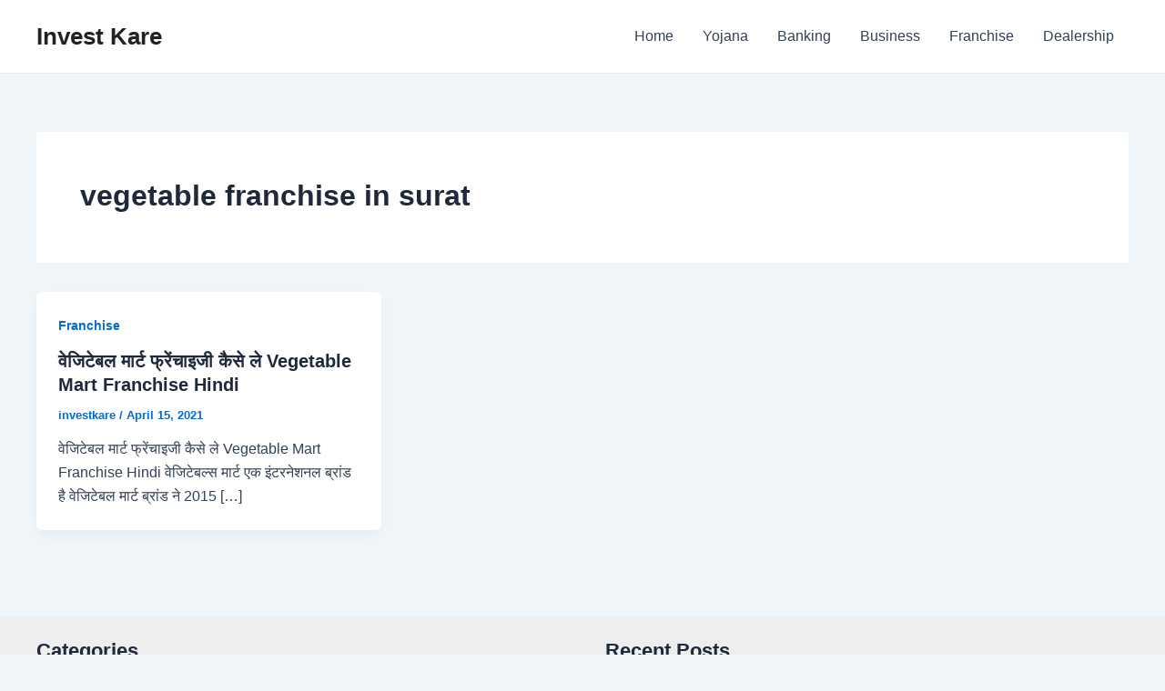

--- FILE ---
content_type: text/html; charset=UTF-8
request_url: https://www.investkare.com/tag/vegetable-franchise-in-surat/
body_size: 7353
content:
<!DOCTYPE html><html lang="en-US"><head><meta charset="UTF-8"><link data-optimized="2" rel="stylesheet" href="https://www.investkare.com/wp-content/litespeed/css/eaa5b98e33947ea0f2fcbb29d235b254.css?ver=7c259" /><meta name="viewport" content="width=device-width, initial-scale=1"><link rel="profile" href="https://gmpg.org/xfn/11"><meta name='robots' content='index, follow, max-image-preview:large, max-snippet:-1, max-video-preview:-1' /><title>vegetable franchise in surat Archives - Invest Kare</title><link rel="canonical" href="https://www.investkare.com/tag/vegetable-franchise-in-surat/" /><meta property="og:locale" content="en_US" /><meta property="og:type" content="article" /><meta property="og:title" content="vegetable franchise in surat Archives - Invest Kare" /><meta property="og:url" content="https://www.investkare.com/tag/vegetable-franchise-in-surat/" /><meta property="og:site_name" content="Invest Kare" /><meta name="twitter:card" content="summary_large_image" /> <script type="application/ld+json" class="yoast-schema-graph">{"@context":"https://schema.org","@graph":[{"@type":"CollectionPage","@id":"https://www.investkare.com/tag/vegetable-franchise-in-surat/","url":"https://www.investkare.com/tag/vegetable-franchise-in-surat/","name":"vegetable franchise in surat Archives - Invest Kare","isPartOf":{"@id":"https://www.investkare.com/#website"},"breadcrumb":{"@id":"https://www.investkare.com/tag/vegetable-franchise-in-surat/#breadcrumb"},"inLanguage":"en-US"},{"@type":"BreadcrumbList","@id":"https://www.investkare.com/tag/vegetable-franchise-in-surat/#breadcrumb","itemListElement":[{"@type":"ListItem","position":1,"name":"Home","item":"https://www.investkare.com/"},{"@type":"ListItem","position":2,"name":"vegetable franchise in surat"}]},{"@type":"WebSite","@id":"https://www.investkare.com/#website","url":"https://www.investkare.com/","name":"Invest Kare","description":"Stocks Loan Insurance Business","potentialAction":[{"@type":"SearchAction","target":{"@type":"EntryPoint","urlTemplate":"https://www.investkare.com/?s={search_term_string}"},"query-input":{"@type":"PropertyValueSpecification","valueRequired":true,"valueName":"search_term_string"}}],"inLanguage":"en-US"}]}</script> <link rel="amphtml" href="https://www.investkare.com/tag/vegetable-franchise-in-surat/amp/" /><meta name="generator" content="AMP for WP 1.1.2"/><link rel='dns-prefetch' href='//www.googletagmanager.com' /><link rel='dns-prefetch' href='//stats.wp.com' /><link rel='dns-prefetch' href='//pagead2.googlesyndication.com' /><link rel="alternate" type="application/rss+xml" title="Invest Kare &raquo; Feed" href="https://www.investkare.com/feed/" /><link rel="alternate" type="application/rss+xml" title="Invest Kare &raquo; Comments Feed" href="https://www.investkare.com/comments/feed/" /><link rel="alternate" type="application/rss+xml" title="Invest Kare &raquo; vegetable franchise in surat Tag Feed" href="https://www.investkare.com/tag/vegetable-franchise-in-surat/feed/" /><link rel="alternate" type="application/rss+xml" title="Invest Kare &raquo; Stories Feed" href="https://www.investkare.com/web-stories/feed/"> <script src="https://www.investkare.com/wp-includes/js/jquery/jquery.min.js?ver=3.7.1" id="jquery-core-js"></script> 
 <script src="https://www.googletagmanager.com/gtag/js?id=GT-WV8F8J8" id="google_gtagjs-js" defer data-deferred="1"></script> <script id="google_gtagjs-js-after" src="[data-uri]" defer></script> <link rel="https://api.w.org/" href="https://www.investkare.com/wp-json/" /><link rel="alternate" title="JSON" type="application/json" href="https://www.investkare.com/wp-json/wp/v2/tags/4944" /><link rel="EditURI" type="application/rsd+xml" title="RSD" href="https://www.investkare.com/xmlrpc.php?rsd" /><meta name="generator" content="WordPress 6.9" /><meta name="generator" content="Site Kit by Google 1.170.0" /> <script src="//pagead2.googlesyndication.com/pagead/js/adsbygoogle.js"></script> <meta name="google-adsense-platform-account" content="ca-host-pub-2644536267352236"><meta name="google-adsense-platform-domain" content="sitekit.withgoogle.com"> <script async src="https://pagead2.googlesyndication.com/pagead/js/adsbygoogle.js?client=ca-pub-9478975327436396&amp;host=ca-host-pub-2644536267352236" crossorigin="anonymous"></script> </head><body itemtype='https://schema.org/Blog' itemscope='itemscope' class="archive tag tag-vegetable-franchise-in-surat tag-4944 wp-theme-astra ast-desktop ast-separate-container ast-two-container ast-no-sidebar astra-4.8.10 ast-inherit-site-logo-transparent ast-hfb-header"><a
class="skip-link screen-reader-text"
href="#content"
title="Skip to content">
Skip to content</a><div
class="hfeed site" id="page"><header
class="site-header header-main-layout-1 ast-primary-menu-enabled ast-logo-title-inline ast-hide-custom-menu-mobile ast-builder-menu-toggle-icon ast-mobile-header-inline" id="masthead" itemtype="https://schema.org/WPHeader" itemscope="itemscope" itemid="#masthead"		><div id="ast-desktop-header" data-toggle-type="dropdown"><div class="ast-main-header-wrap main-header-bar-wrap "><div class="ast-primary-header-bar ast-primary-header main-header-bar site-header-focus-item" data-section="section-primary-header-builder"><div class="site-primary-header-wrap ast-builder-grid-row-container site-header-focus-item ast-container" data-section="section-primary-header-builder"><div class="ast-builder-grid-row ast-builder-grid-row-has-sides ast-builder-grid-row-no-center"><div class="site-header-primary-section-left site-header-section ast-flex site-header-section-left"><div class="ast-builder-layout-element ast-flex site-header-focus-item" data-section="title_tagline"><div
class="site-branding ast-site-identity" itemtype="https://schema.org/Organization" itemscope="itemscope"				><div class="ast-site-title-wrap">
<span class="site-title" itemprop="name">
<a href="https://www.investkare.com/" rel="home" itemprop="url" >
Invest Kare
</a>
</span></div></div></div></div><div class="site-header-primary-section-right site-header-section ast-flex ast-grid-right-section"><div class="ast-builder-menu-1 ast-builder-menu ast-flex ast-builder-menu-1-focus-item ast-builder-layout-element site-header-focus-item" data-section="section-hb-menu-1"><div class="ast-main-header-bar-alignment"><div class="main-header-bar-navigation"><nav class="site-navigation ast-flex-grow-1 navigation-accessibility site-header-focus-item" id="primary-site-navigation-desktop" aria-label="Site Navigation: 1" itemtype="https://schema.org/SiteNavigationElement" itemscope="itemscope"><div class="main-navigation ast-inline-flex"><ul id="ast-hf-menu-1" class="main-header-menu ast-menu-shadow ast-nav-menu ast-flex  submenu-with-border stack-on-mobile"><li id="menu-item-79799" class="menu-item menu-item-type-custom menu-item-object-custom menu-item-home menu-item-79799"><a href="https://www.investkare.com" class="menu-link">Home</a></li><li id="menu-item-79802" class="menu-item menu-item-type-taxonomy menu-item-object-category menu-item-79802"><a href="https://www.investkare.com/category/yojana/" class="menu-link">Yojana</a></li><li id="menu-item-79804" class="menu-item menu-item-type-taxonomy menu-item-object-category menu-item-79804"><a href="https://www.investkare.com/category/banking/" class="menu-link">Banking</a></li><li id="menu-item-79800" class="menu-item menu-item-type-taxonomy menu-item-object-category menu-item-79800"><a href="https://www.investkare.com/category/business/" class="menu-link">Business</a></li><li id="menu-item-79801" class="menu-item menu-item-type-taxonomy menu-item-object-category menu-item-79801"><a href="https://www.investkare.com/category/franchise/" class="menu-link">Franchise</a></li><li id="menu-item-79803" class="menu-item menu-item-type-taxonomy menu-item-object-category menu-item-79803"><a href="https://www.investkare.com/category/dealership/" class="menu-link">Dealership</a></li></ul></div></nav></div></div></div></div></div></div></div></div></div><div id="ast-mobile-header" class="ast-mobile-header-wrap " data-type="dropdown"><div class="ast-main-header-wrap main-header-bar-wrap" ><div class="ast-primary-header-bar ast-primary-header main-header-bar site-primary-header-wrap site-header-focus-item ast-builder-grid-row-layout-default ast-builder-grid-row-tablet-layout-default ast-builder-grid-row-mobile-layout-default" data-section="section-primary-header-builder"><div class="ast-builder-grid-row ast-builder-grid-row-has-sides ast-builder-grid-row-no-center"><div class="site-header-primary-section-left site-header-section ast-flex site-header-section-left"><div class="ast-builder-layout-element ast-flex site-header-focus-item" data-section="title_tagline"><div
class="site-branding ast-site-identity" itemtype="https://schema.org/Organization" itemscope="itemscope"				><div class="ast-site-title-wrap">
<span class="site-title" itemprop="name">
<a href="https://www.investkare.com/" rel="home" itemprop="url" >
Invest Kare
</a>
</span></div></div></div></div><div class="site-header-primary-section-right site-header-section ast-flex ast-grid-right-section"><div class="ast-builder-layout-element ast-flex site-header-focus-item ast-header-search" data-section="section-header-search"><div class="ast-search-menu-icon slide-search" ><form role="search" method="get" class="search-form" action="https://www.investkare.com/">
<label for="search-field">
<span class="screen-reader-text">Search for:</span>
<input type="search" id="search-field" class="search-field"   placeholder="Search..." value="" name="s" tabindex="-1">
<button class="search-submit ast-search-submit" aria-label="Search Submit">
<span hidden>Search</span>
<i><span class="ast-icon icon-search"><svg xmlns="http://www.w3.org/2000/svg" xmlns:xlink="http://www.w3.org/1999/xlink" version="1.1" x="0px" y="0px" viewBox="-893 477 142 142" enable-background="new -888 480 142 142" xml:space="preserve">
<path d="M-787.4,568.7h-6.3l-2.4-2.4c7.9-8.7,12.6-20.5,12.6-33.1c0-28.4-22.9-51.3-51.3-51.3  c-28.4,0-51.3,22.9-51.3,51.3c0,28.4,22.9,51.3,51.3,51.3c12.6,0,24.4-4.7,33.1-12.6l2.4,2.4v6.3l39.4,39.4l11.8-11.8L-787.4,568.7  L-787.4,568.7z M-834.7,568.7c-19.7,0-35.5-15.8-35.5-35.5c0-19.7,15.8-35.5,35.5-35.5c19.7,0,35.5,15.8,35.5,35.5  C-799.3,553-815,568.7-834.7,568.7L-834.7,568.7z"/>
</svg></span></i>
</button>
</label></form><div class="ast-search-icon">
<a class="slide-search astra-search-icon" aria-label="Search icon link" href="#">
<span class="screen-reader-text">Search</span>
<span class="ast-icon icon-search"><svg xmlns="http://www.w3.org/2000/svg" xmlns:xlink="http://www.w3.org/1999/xlink" version="1.1" x="0px" y="0px" viewBox="-893 477 142 142" enable-background="new -888 480 142 142" xml:space="preserve">
<path d="M-787.4,568.7h-6.3l-2.4-2.4c7.9-8.7,12.6-20.5,12.6-33.1c0-28.4-22.9-51.3-51.3-51.3  c-28.4,0-51.3,22.9-51.3,51.3c0,28.4,22.9,51.3,51.3,51.3c12.6,0,24.4-4.7,33.1-12.6l2.4,2.4v6.3l39.4,39.4l11.8-11.8L-787.4,568.7  L-787.4,568.7z M-834.7,568.7c-19.7,0-35.5-15.8-35.5-35.5c0-19.7,15.8-35.5,35.5-35.5c19.7,0,35.5,15.8,35.5,35.5  C-799.3,553-815,568.7-834.7,568.7L-834.7,568.7z"/>
</svg></span>				</a></div></div></div><div class="ast-builder-layout-element ast-flex site-header-focus-item" data-section="section-header-mobile-trigger"><div class="ast-button-wrap">
<button type="button" class="menu-toggle main-header-menu-toggle ast-mobile-menu-trigger-minimal"   aria-expanded="false">
<span class="screen-reader-text">Main Menu</span>
<span class="mobile-menu-toggle-icon">
<span aria-hidden="true" class="ahfb-svg-iconset ast-inline-flex svg-baseline"><svg class='ast-mobile-svg ast-menu-svg' fill='currentColor' version='1.1' xmlns='http://www.w3.org/2000/svg' width='24' height='24' viewBox='0 0 24 24'><path d='M3 13h18c0.552 0 1-0.448 1-1s-0.448-1-1-1h-18c-0.552 0-1 0.448-1 1s0.448 1 1 1zM3 7h18c0.552 0 1-0.448 1-1s-0.448-1-1-1h-18c-0.552 0-1 0.448-1 1s0.448 1 1 1zM3 19h18c0.552 0 1-0.448 1-1s-0.448-1-1-1h-18c-0.552 0-1 0.448-1 1s0.448 1 1 1z'></path></svg></span><span aria-hidden="true" class="ahfb-svg-iconset ast-inline-flex svg-baseline"><svg class='ast-mobile-svg ast-close-svg' fill='currentColor' version='1.1' xmlns='http://www.w3.org/2000/svg' width='24' height='24' viewBox='0 0 24 24'><path d='M5.293 6.707l5.293 5.293-5.293 5.293c-0.391 0.391-0.391 1.024 0 1.414s1.024 0.391 1.414 0l5.293-5.293 5.293 5.293c0.391 0.391 1.024 0.391 1.414 0s0.391-1.024 0-1.414l-5.293-5.293 5.293-5.293c0.391-0.391 0.391-1.024 0-1.414s-1.024-0.391-1.414 0l-5.293 5.293-5.293-5.293c-0.391-0.391-1.024-0.391-1.414 0s-0.391 1.024 0 1.414z'></path></svg></span>					</span>
</button></div></div></div></div></div></div><div class="ast-mobile-header-content content-align-flex-start "><div class="ast-builder-menu-mobile ast-builder-menu ast-builder-menu-mobile-focus-item ast-builder-layout-element site-header-focus-item" data-section="section-header-mobile-menu"><div class="ast-main-header-bar-alignment"><div class="main-header-bar-navigation"><nav class="site-navigation ast-flex-grow-1 navigation-accessibility site-header-focus-item" id="ast-mobile-site-navigation" aria-label="Site Navigation: 1" itemtype="https://schema.org/SiteNavigationElement" itemscope="itemscope"><div class="main-navigation"><ul id="ast-hf-mobile-menu" class="main-header-menu ast-nav-menu ast-flex  submenu-with-border astra-menu-animation-fade  stack-on-mobile"><li class="menu-item menu-item-type-custom menu-item-object-custom menu-item-home menu-item-79799"><a href="https://www.investkare.com" class="menu-link">Home</a></li><li class="menu-item menu-item-type-taxonomy menu-item-object-category menu-item-79802"><a href="https://www.investkare.com/category/yojana/" class="menu-link">Yojana</a></li><li class="menu-item menu-item-type-taxonomy menu-item-object-category menu-item-79804"><a href="https://www.investkare.com/category/banking/" class="menu-link">Banking</a></li><li class="menu-item menu-item-type-taxonomy menu-item-object-category menu-item-79800"><a href="https://www.investkare.com/category/business/" class="menu-link">Business</a></li><li class="menu-item menu-item-type-taxonomy menu-item-object-category menu-item-79801"><a href="https://www.investkare.com/category/franchise/" class="menu-link">Franchise</a></li><li class="menu-item menu-item-type-taxonomy menu-item-object-category menu-item-79803"><a href="https://www.investkare.com/category/dealership/" class="menu-link">Dealership</a></li></ul></div></nav></div></div></div></div></div></header><div id="content" class="site-content"><div class="ast-container"><div id="primary" class="content-area primary ast-grid-3 ast-blog-layout-4-grid"><section class="ast-archive-description"><h1 class="page-title ast-archive-title">vegetable franchise in surat</h1></section><main id="main" class="site-main"><div class="ast-row"><article
class="post-65032 post type-post status-publish format-standard hentry category-franchise tag-businessideashindi tag-i--- tag-invest-kare tag-organic-vegetables-franchise tag-sabjiwala-franchise tag-vegetable-franchise tag-vegetable-franchise-in-bangalore tag-vegetable-franchise-in-surat tag-vegetable-mart-in-india tag-vegetable-mart-near-me tag-vegi-basket-franchise ast-grid-common-col ast-full-width ast-article-post remove-featured-img-padding" id="post-65032" itemtype="https://schema.org/CreativeWork" itemscope="itemscope"><div class="ast-post-format- ast-no-thumb blog-layout-4 ast-article-inner"><div class="post-content ast-grid-common-col" ><div class="ast-blog-featured-section post-thumb ast-blog-single-element"></div><span class="ast-blog-single-element ast-taxonomy-container cat-links default"><a href="https://www.investkare.com/category/franchise/" rel="category tag">Franchise</a></span><h2 class="entry-title ast-blog-single-element" itemprop="headline"><a href="https://www.investkare.com/vegetable-mart-franchise-hindi/" rel="bookmark">वेजिटेबल मार्ट फ्रेंचाइजी कैसे ले Vegetable Mart Franchise Hindi</a></h2><header class="entry-header ast-blog-single-element ast-blog-meta-container"><div class="entry-meta"><span class="posted-by vcard author" itemtype="https://schema.org/Person" itemscope="itemscope" itemprop="author">			<a title="View all posts by investkare"
href="https://www.investkare.com/author/investkare/" rel="author"
class="url fn n" itemprop="url"				>
<span
class="author-name" itemprop="name"				>
investkare			</span>
</a>
</span>/ <span class="posted-on"><span class="published" itemprop="datePublished"> April 15, 2021 </span></span></div></header><div class="ast-excerpt-container ast-blog-single-element"><p>वेजिटेबल मार्ट फ्रेंचाइजी कैसे ले Vegetable Mart Franchise Hindi वेजिटेबल्स मार्ट एक इंटरनेशनल ब्रांड है वेजिटेबल मार्ट ब्रांड ने 2015 [&hellip;]</p></div><div class="entry-content clear"
itemprop="text"		></div></div></div></article></div></main></div></div></div><footer
class="site-footer" id="colophon" itemtype="https://schema.org/WPFooter" itemscope="itemscope" itemid="#colophon"><div class="site-above-footer-wrap ast-builder-grid-row-container site-footer-focus-item ast-builder-grid-row-2-equal ast-builder-grid-row-tablet-2-equal ast-builder-grid-row-mobile-full ast-footer-row-stack ast-footer-row-tablet-stack ast-footer-row-mobile-stack" data-section="section-above-footer-builder"><div class="ast-builder-grid-row-container-inner"><div class="ast-builder-footer-grid-columns site-above-footer-inner-wrap ast-builder-grid-row"><div class="site-footer-above-section-1 site-footer-section site-footer-section-1"><aside
class="footer-widget-area widget-area site-footer-focus-item footer-widget-area-inner" data-section="sidebar-widgets-footer-widget-1" aria-label="Footer Widget 1"				><section id="categories-4" class="widget widget_categories"><h2 class="widget-title">Categories</h2><nav aria-label="Categories"><ul><li class="cat-item cat-item-5080"><a href="https://www.investkare.com/category/agriculture/">Agriculture</a></li><li class="cat-item cat-item-107"><a href="https://www.investkare.com/category/banking/">Banking</a></li><li class="cat-item cat-item-163"><a href="https://www.investkare.com/category/business/">Business</a></li><li class="cat-item cat-item-9579"><a href="https://www.investkare.com/category/career/">career</a></li><li class="cat-item cat-item-12542"><a href="https://www.investkare.com/category/company/">Company</a></li><li class="cat-item cat-item-503"><a href="https://www.investkare.com/category/credit-card/">Credit Card</a></li><li class="cat-item cat-item-795"><a href="https://www.investkare.com/category/dealership/">Dealership</a></li><li class="cat-item cat-item-5"><a href="https://www.investkare.com/category/earn-money/">Earn Money</a></li><li class="cat-item cat-item-15917"><a href="https://www.investkare.com/category/education/">Education</a></li><li class="cat-item cat-item-180"><a href="https://www.investkare.com/category/fixed-deposit/">Fixed Deposit</a></li><li class="cat-item cat-item-780"><a href="https://www.investkare.com/category/franchise/">Franchise</a></li><li class="cat-item cat-item-50"><a href="https://www.investkare.com/category/insurance/">Insurance</a></li><li class="cat-item cat-item-78"><a href="https://www.investkare.com/category/investment/">Investment</a></li><li class="cat-item cat-item-774"><a href="https://www.investkare.com/category/latest-news/">Latest News</a></li><li class="cat-item cat-item-194"><a href="https://www.investkare.com/category/loan/">Loan</a></li><li class="cat-item cat-item-137"><a href="https://www.investkare.com/category/schemes/">Schemes</a></li><li class="cat-item cat-item-330"><a href="https://www.investkare.com/category/share-market/">Share Market</a></li><li class="cat-item cat-item-14994"><a href="https://www.investkare.com/category/tech/">Tech</a></li><li class="cat-item cat-item-1"><a href="https://www.investkare.com/category/uncategorized/">Uncategorized</a></li><li class="cat-item cat-item-812"><a href="https://www.investkare.com/category/wholesale-business/">Wholesale Business</a></li><li class="cat-item cat-item-101"><a href="https://www.investkare.com/category/yojana/">Yojana</a></li></ul></nav></section></aside></div><div class="site-footer-above-section-2 site-footer-section site-footer-section-2"><aside
class="footer-widget-area widget-area site-footer-focus-item footer-widget-area-inner" data-section="sidebar-widgets-footer-widget-2" aria-label="Footer Widget 2"		><section id="recent-posts-4" class="widget widget_recent_entries"><h2 class="widget-title">Recent Posts</h2><nav aria-label="Recent Posts"><ul><li>
<a href="https://www.investkare.com/best-stock-to-buy-2026/">2026 Best Stocks to Buy | High Conviction Stocks India 2026 | Hindi</a></li><li>
<a href="https://www.investkare.com/new-rules-2026-india/">1 जनवरी 2026 से नए नियम | सैलरी, किसान, बैंक, PAN, LPG अपडेट</a></li><li>
<a href="https://www.investkare.com/haryana-police-vacancy-2026/">Haryana Police Constable Recruitment 2026 Online Apply</a></li><li>
<a href="https://www.investkare.com/gold-silver-investment/">Gold &#038; Silver Investment 2026: कितना Gold, कितना Silver? Best Strategy &#038; Returns</a></li><li>
<a href="https://www.investkare.com/unique-channel-idea-2026/">Unique Channel Idea 2026 | छप्परफाड़ Views &#038; Earning Best Affiliate Channel Idea</a></li></ul></nav></section></aside></div></div></div></div><div class="site-below-footer-wrap ast-builder-grid-row-container site-footer-focus-item ast-builder-grid-row-full ast-builder-grid-row-tablet-full ast-builder-grid-row-mobile-full ast-footer-row-stack ast-footer-row-tablet-stack ast-footer-row-mobile-stack" data-section="section-below-footer-builder"><div class="ast-builder-grid-row-container-inner"><div class="ast-builder-footer-grid-columns site-below-footer-inner-wrap ast-builder-grid-row"><div class="site-footer-below-section-1 site-footer-section site-footer-section-1"><div class="ast-builder-layout-element ast-flex site-footer-focus-item ast-footer-copyright" data-section="section-footer-builder"><div class="ast-footer-copyright"><p>Copyright &copy; 2026 Invest Kare</p></div></div></div></div></div></div></footer></div> <script type="speculationrules">{"prefetch":[{"source":"document","where":{"and":[{"href_matches":"/*"},{"not":{"href_matches":["/wp-*.php","/wp-admin/*","/wp-content/uploads/*","/wp-content/*","/wp-content/plugins/*","/wp-content/themes/astra/*","/*\\?(.+)"]}},{"not":{"selector_matches":"a[rel~=\"nofollow\"]"}},{"not":{"selector_matches":".no-prefetch, .no-prefetch a"}}]},"eagerness":"conservative"}]}</script> <div id="ast-scroll-top" tabindex="0" class="ast-scroll-top-icon ast-scroll-to-top-right" data-on-devices="both">
<span class="ast-icon icon-arrow"><svg class="ast-arrow-svg" xmlns="http://www.w3.org/2000/svg" xmlns:xlink="http://www.w3.org/1999/xlink" version="1.1" x="0px" y="0px" width="26px" height="16.043px" viewBox="57 35.171 26 16.043" enable-background="new 57 35.171 26 16.043" xml:space="preserve">
<path d="M57.5,38.193l12.5,12.5l12.5-12.5l-2.5-2.5l-10,10l-10-10L57.5,38.193z"/>
</svg></span>	<span class="screen-reader-text">Scroll to Top</span></div> <script src="https://stats.wp.com/e-202604.js" id="jetpack-stats-js" data-wp-strategy="defer"></script> <script id="jetpack-stats-js-after">_stq = window._stq || [];
_stq.push([ "view", JSON.parse("{\"v\":\"ext\",\"blog\":\"137797335\",\"post\":\"0\",\"tz\":\"0\",\"srv\":\"www.investkare.com\",\"j\":\"1:14.2.1\"}") ]);
_stq.push([ "clickTrackerInit", "137797335", "0" ]);
//# sourceURL=jetpack-stats-js-after</script> <script id="wp-emoji-settings" type="application/json">{"baseUrl":"https://s.w.org/images/core/emoji/17.0.2/72x72/","ext":".png","svgUrl":"https://s.w.org/images/core/emoji/17.0.2/svg/","svgExt":".svg","source":{"concatemoji":"https://www.investkare.com/wp-includes/js/wp-emoji-release.min.js?ver=6.9"}}</script> <script type="module">/*! This file is auto-generated */
const a=JSON.parse(document.getElementById("wp-emoji-settings").textContent),o=(window._wpemojiSettings=a,"wpEmojiSettingsSupports"),s=["flag","emoji"];function i(e){try{var t={supportTests:e,timestamp:(new Date).valueOf()};sessionStorage.setItem(o,JSON.stringify(t))}catch(e){}}function c(e,t,n){e.clearRect(0,0,e.canvas.width,e.canvas.height),e.fillText(t,0,0);t=new Uint32Array(e.getImageData(0,0,e.canvas.width,e.canvas.height).data);e.clearRect(0,0,e.canvas.width,e.canvas.height),e.fillText(n,0,0);const a=new Uint32Array(e.getImageData(0,0,e.canvas.width,e.canvas.height).data);return t.every((e,t)=>e===a[t])}function p(e,t){e.clearRect(0,0,e.canvas.width,e.canvas.height),e.fillText(t,0,0);var n=e.getImageData(16,16,1,1);for(let e=0;e<n.data.length;e++)if(0!==n.data[e])return!1;return!0}function u(e,t,n,a){switch(t){case"flag":return n(e,"\ud83c\udff3\ufe0f\u200d\u26a7\ufe0f","\ud83c\udff3\ufe0f\u200b\u26a7\ufe0f")?!1:!n(e,"\ud83c\udde8\ud83c\uddf6","\ud83c\udde8\u200b\ud83c\uddf6")&&!n(e,"\ud83c\udff4\udb40\udc67\udb40\udc62\udb40\udc65\udb40\udc6e\udb40\udc67\udb40\udc7f","\ud83c\udff4\u200b\udb40\udc67\u200b\udb40\udc62\u200b\udb40\udc65\u200b\udb40\udc6e\u200b\udb40\udc67\u200b\udb40\udc7f");case"emoji":return!a(e,"\ud83e\u1fac8")}return!1}function f(e,t,n,a){let r;const o=(r="undefined"!=typeof WorkerGlobalScope&&self instanceof WorkerGlobalScope?new OffscreenCanvas(300,150):document.createElement("canvas")).getContext("2d",{willReadFrequently:!0}),s=(o.textBaseline="top",o.font="600 32px Arial",{});return e.forEach(e=>{s[e]=t(o,e,n,a)}),s}function r(e){var t=document.createElement("script");t.src=e,t.defer=!0,document.head.appendChild(t)}a.supports={everything:!0,everythingExceptFlag:!0},new Promise(t=>{let n=function(){try{var e=JSON.parse(sessionStorage.getItem(o));if("object"==typeof e&&"number"==typeof e.timestamp&&(new Date).valueOf()<e.timestamp+604800&&"object"==typeof e.supportTests)return e.supportTests}catch(e){}return null}();if(!n){if("undefined"!=typeof Worker&&"undefined"!=typeof OffscreenCanvas&&"undefined"!=typeof URL&&URL.createObjectURL&&"undefined"!=typeof Blob)try{var e="postMessage("+f.toString()+"("+[JSON.stringify(s),u.toString(),c.toString(),p.toString()].join(",")+"));",a=new Blob([e],{type:"text/javascript"});const r=new Worker(URL.createObjectURL(a),{name:"wpTestEmojiSupports"});return void(r.onmessage=e=>{i(n=e.data),r.terminate(),t(n)})}catch(e){}i(n=f(s,u,c,p))}t(n)}).then(e=>{for(const n in e)a.supports[n]=e[n],a.supports.everything=a.supports.everything&&a.supports[n],"flag"!==n&&(a.supports.everythingExceptFlag=a.supports.everythingExceptFlag&&a.supports[n]);var t;a.supports.everythingExceptFlag=a.supports.everythingExceptFlag&&!a.supports.flag,a.supports.everything||((t=a.source||{}).concatemoji?r(t.concatemoji):t.wpemoji&&t.twemoji&&(r(t.twemoji),r(t.wpemoji)))});
//# sourceURL=https://www.investkare.com/wp-includes/js/wp-emoji-loader.min.js</script> <script data-optimized="1" src="https://www.investkare.com/wp-content/litespeed/js/fbbe09f6146b6b2597a425b9519d315e.js?ver=7c259" defer></script></body></html>
<!-- Page optimized by LiteSpeed Cache @2026-01-24 22:43:27 -->

<!-- Page supported by LiteSpeed Cache 6.5.4 on 2026-01-24 22:43:27 -->